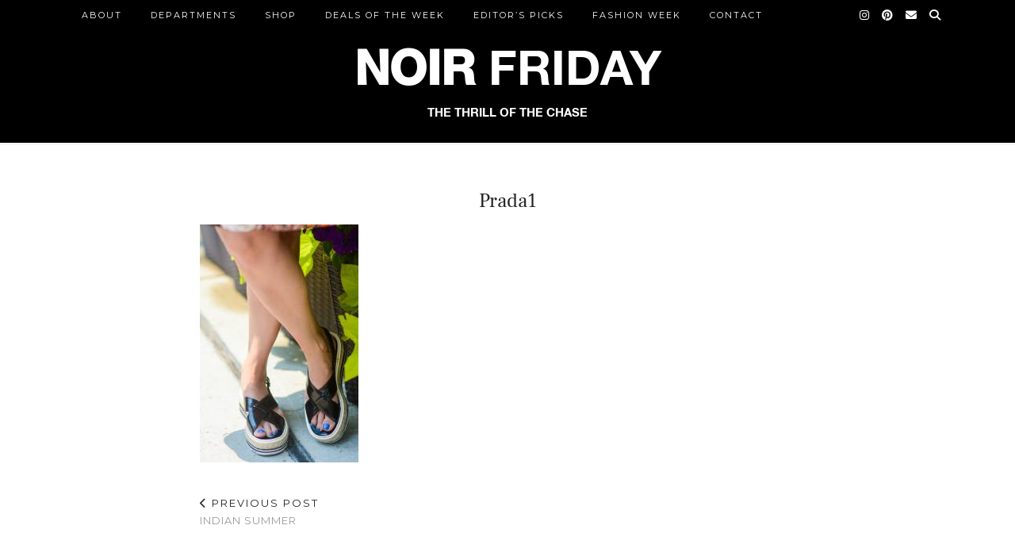

--- FILE ---
content_type: text/html; charset=UTF-8
request_url: https://noirfriday.com/indian-summer/prada1-3/
body_size: 7570
content:
<!DOCTYPE html>
<html lang="en-US">
<head>
	<meta charset="UTF-8">
	<meta name="viewport" content="width=device-width, initial-scale=1.0, maximum-scale=1.0, user-scalable=no">	<meta name='robots' content='index, follow, max-image-preview:large, max-snippet:-1, max-video-preview:-1' />
	<style>img:is([sizes="auto" i], [sizes^="auto," i]) { contain-intrinsic-size: 3000px 1500px }</style>
	
	<!-- This site is optimized with the Yoast SEO plugin v23.4 - https://yoast.com/wordpress/plugins/seo/ -->
	<title>Prada1 - Noir Friday</title>
	<link rel="canonical" href="https://noirfriday.com/indian-summer/prada1-3/" />
	<meta property="og:locale" content="en_US" />
	<meta property="og:type" content="article" />
	<meta property="og:title" content="Prada1 - Noir Friday" />
	<meta property="og:url" content="https://noirfriday.com/indian-summer/prada1-3/" />
	<meta property="og:site_name" content="Noir Friday" />
	<meta property="og:image" content="https://noirfriday.com/indian-summer/prada1-3" />
	<meta property="og:image:width" content="1360" />
	<meta property="og:image:height" content="2040" />
	<meta property="og:image:type" content="image/jpeg" />
	<meta name="twitter:card" content="summary_large_image" />
	<script type="application/ld+json" class="yoast-schema-graph">{"@context":"https://schema.org","@graph":[{"@type":"WebPage","@id":"https://noirfriday.com/indian-summer/prada1-3/","url":"https://noirfriday.com/indian-summer/prada1-3/","name":"Prada1 - Noir Friday","isPartOf":{"@id":"https://noirfriday.com/#website"},"primaryImageOfPage":{"@id":"https://noirfriday.com/indian-summer/prada1-3/#primaryimage"},"image":{"@id":"https://noirfriday.com/indian-summer/prada1-3/#primaryimage"},"thumbnailUrl":"https://noirfriday.com/wp-content/uploads/2015/09/Prada1.jpg","datePublished":"2015-09-03T22:21:12+00:00","dateModified":"2015-09-03T22:21:12+00:00","breadcrumb":{"@id":"https://noirfriday.com/indian-summer/prada1-3/#breadcrumb"},"inLanguage":"en-US","potentialAction":[{"@type":"ReadAction","target":["https://noirfriday.com/indian-summer/prada1-3/"]}]},{"@type":"ImageObject","inLanguage":"en-US","@id":"https://noirfriday.com/indian-summer/prada1-3/#primaryimage","url":"https://noirfriday.com/wp-content/uploads/2015/09/Prada1.jpg","contentUrl":"https://noirfriday.com/wp-content/uploads/2015/09/Prada1.jpg","width":1360,"height":2040},{"@type":"BreadcrumbList","@id":"https://noirfriday.com/indian-summer/prada1-3/#breadcrumb","itemListElement":[{"@type":"ListItem","position":1,"name":"Home","item":"https://noirfriday.com/"},{"@type":"ListItem","position":2,"name":"Indian Summer","item":"https://noirfriday.com/indian-summer/"},{"@type":"ListItem","position":3,"name":"Prada1"}]},{"@type":"WebSite","@id":"https://noirfriday.com/#website","url":"https://noirfriday.com/","name":"Noir Friday","description":"","potentialAction":[{"@type":"SearchAction","target":{"@type":"EntryPoint","urlTemplate":"https://noirfriday.com/?s={search_term_string}"},"query-input":{"@type":"PropertyValueSpecification","valueRequired":true,"valueName":"search_term_string"}}],"inLanguage":"en-US"}]}</script>
	<!-- / Yoast SEO plugin. -->


<link rel='dns-prefetch' href='//pipdigz.co.uk' />
<link rel='dns-prefetch' href='//cdnjs.cloudflare.com' />
<link rel='dns-prefetch' href='//fonts.googleapis.com' />
<link rel="alternate" type="application/rss+xml" title="Noir Friday &raquo; Feed" href="https://noirfriday.com/feed/" />
<link rel="alternate" type="application/rss+xml" title="Noir Friday &raquo; Comments Feed" href="https://noirfriday.com/comments/feed/" />
<link rel="alternate" type="application/rss+xml" title="Noir Friday &raquo; Prada1 Comments Feed" href="https://noirfriday.com/indian-summer/prada1-3/feed/" />
		<!-- This site uses the Google Analytics by MonsterInsights plugin v9.0.1 - Using Analytics tracking - https://www.monsterinsights.com/ -->
		<!-- Note: MonsterInsights is not currently configured on this site. The site owner needs to authenticate with Google Analytics in the MonsterInsights settings panel. -->
					<!-- No tracking code set -->
				<!-- / Google Analytics by MonsterInsights -->
		<link rel='stylesheet' id='wp-block-library-css' href='https://noirfriday.com/wp-includes/css/dist/block-library/style.min.css?ver=6.7.4' type='text/css' media='all' />
<style id='classic-theme-styles-inline-css' type='text/css'>
/*! This file is auto-generated */
.wp-block-button__link{color:#fff;background-color:#32373c;border-radius:9999px;box-shadow:none;text-decoration:none;padding:calc(.667em + 2px) calc(1.333em + 2px);font-size:1.125em}.wp-block-file__button{background:#32373c;color:#fff;text-decoration:none}
</style>
<style id='global-styles-inline-css' type='text/css'>
:root{--wp--preset--aspect-ratio--square: 1;--wp--preset--aspect-ratio--4-3: 4/3;--wp--preset--aspect-ratio--3-4: 3/4;--wp--preset--aspect-ratio--3-2: 3/2;--wp--preset--aspect-ratio--2-3: 2/3;--wp--preset--aspect-ratio--16-9: 16/9;--wp--preset--aspect-ratio--9-16: 9/16;--wp--preset--color--black: #000000;--wp--preset--color--cyan-bluish-gray: #abb8c3;--wp--preset--color--white: #ffffff;--wp--preset--color--pale-pink: #f78da7;--wp--preset--color--vivid-red: #cf2e2e;--wp--preset--color--luminous-vivid-orange: #ff6900;--wp--preset--color--luminous-vivid-amber: #fcb900;--wp--preset--color--light-green-cyan: #7bdcb5;--wp--preset--color--vivid-green-cyan: #00d084;--wp--preset--color--pale-cyan-blue: #8ed1fc;--wp--preset--color--vivid-cyan-blue: #0693e3;--wp--preset--color--vivid-purple: #9b51e0;--wp--preset--gradient--vivid-cyan-blue-to-vivid-purple: linear-gradient(135deg,rgba(6,147,227,1) 0%,rgb(155,81,224) 100%);--wp--preset--gradient--light-green-cyan-to-vivid-green-cyan: linear-gradient(135deg,rgb(122,220,180) 0%,rgb(0,208,130) 100%);--wp--preset--gradient--luminous-vivid-amber-to-luminous-vivid-orange: linear-gradient(135deg,rgba(252,185,0,1) 0%,rgba(255,105,0,1) 100%);--wp--preset--gradient--luminous-vivid-orange-to-vivid-red: linear-gradient(135deg,rgba(255,105,0,1) 0%,rgb(207,46,46) 100%);--wp--preset--gradient--very-light-gray-to-cyan-bluish-gray: linear-gradient(135deg,rgb(238,238,238) 0%,rgb(169,184,195) 100%);--wp--preset--gradient--cool-to-warm-spectrum: linear-gradient(135deg,rgb(74,234,220) 0%,rgb(151,120,209) 20%,rgb(207,42,186) 40%,rgb(238,44,130) 60%,rgb(251,105,98) 80%,rgb(254,248,76) 100%);--wp--preset--gradient--blush-light-purple: linear-gradient(135deg,rgb(255,206,236) 0%,rgb(152,150,240) 100%);--wp--preset--gradient--blush-bordeaux: linear-gradient(135deg,rgb(254,205,165) 0%,rgb(254,45,45) 50%,rgb(107,0,62) 100%);--wp--preset--gradient--luminous-dusk: linear-gradient(135deg,rgb(255,203,112) 0%,rgb(199,81,192) 50%,rgb(65,88,208) 100%);--wp--preset--gradient--pale-ocean: linear-gradient(135deg,rgb(255,245,203) 0%,rgb(182,227,212) 50%,rgb(51,167,181) 100%);--wp--preset--gradient--electric-grass: linear-gradient(135deg,rgb(202,248,128) 0%,rgb(113,206,126) 100%);--wp--preset--gradient--midnight: linear-gradient(135deg,rgb(2,3,129) 0%,rgb(40,116,252) 100%);--wp--preset--font-size--small: 13px;--wp--preset--font-size--medium: 20px;--wp--preset--font-size--large: 36px;--wp--preset--font-size--x-large: 42px;--wp--preset--spacing--20: 0.44rem;--wp--preset--spacing--30: 0.67rem;--wp--preset--spacing--40: 1rem;--wp--preset--spacing--50: 1.5rem;--wp--preset--spacing--60: 2.25rem;--wp--preset--spacing--70: 3.38rem;--wp--preset--spacing--80: 5.06rem;--wp--preset--shadow--natural: 6px 6px 9px rgba(0, 0, 0, 0.2);--wp--preset--shadow--deep: 12px 12px 50px rgba(0, 0, 0, 0.4);--wp--preset--shadow--sharp: 6px 6px 0px rgba(0, 0, 0, 0.2);--wp--preset--shadow--outlined: 6px 6px 0px -3px rgba(255, 255, 255, 1), 6px 6px rgba(0, 0, 0, 1);--wp--preset--shadow--crisp: 6px 6px 0px rgba(0, 0, 0, 1);}:where(.is-layout-flex){gap: 0.5em;}:where(.is-layout-grid){gap: 0.5em;}body .is-layout-flex{display: flex;}.is-layout-flex{flex-wrap: wrap;align-items: center;}.is-layout-flex > :is(*, div){margin: 0;}body .is-layout-grid{display: grid;}.is-layout-grid > :is(*, div){margin: 0;}:where(.wp-block-columns.is-layout-flex){gap: 2em;}:where(.wp-block-columns.is-layout-grid){gap: 2em;}:where(.wp-block-post-template.is-layout-flex){gap: 1.25em;}:where(.wp-block-post-template.is-layout-grid){gap: 1.25em;}.has-black-color{color: var(--wp--preset--color--black) !important;}.has-cyan-bluish-gray-color{color: var(--wp--preset--color--cyan-bluish-gray) !important;}.has-white-color{color: var(--wp--preset--color--white) !important;}.has-pale-pink-color{color: var(--wp--preset--color--pale-pink) !important;}.has-vivid-red-color{color: var(--wp--preset--color--vivid-red) !important;}.has-luminous-vivid-orange-color{color: var(--wp--preset--color--luminous-vivid-orange) !important;}.has-luminous-vivid-amber-color{color: var(--wp--preset--color--luminous-vivid-amber) !important;}.has-light-green-cyan-color{color: var(--wp--preset--color--light-green-cyan) !important;}.has-vivid-green-cyan-color{color: var(--wp--preset--color--vivid-green-cyan) !important;}.has-pale-cyan-blue-color{color: var(--wp--preset--color--pale-cyan-blue) !important;}.has-vivid-cyan-blue-color{color: var(--wp--preset--color--vivid-cyan-blue) !important;}.has-vivid-purple-color{color: var(--wp--preset--color--vivid-purple) !important;}.has-black-background-color{background-color: var(--wp--preset--color--black) !important;}.has-cyan-bluish-gray-background-color{background-color: var(--wp--preset--color--cyan-bluish-gray) !important;}.has-white-background-color{background-color: var(--wp--preset--color--white) !important;}.has-pale-pink-background-color{background-color: var(--wp--preset--color--pale-pink) !important;}.has-vivid-red-background-color{background-color: var(--wp--preset--color--vivid-red) !important;}.has-luminous-vivid-orange-background-color{background-color: var(--wp--preset--color--luminous-vivid-orange) !important;}.has-luminous-vivid-amber-background-color{background-color: var(--wp--preset--color--luminous-vivid-amber) !important;}.has-light-green-cyan-background-color{background-color: var(--wp--preset--color--light-green-cyan) !important;}.has-vivid-green-cyan-background-color{background-color: var(--wp--preset--color--vivid-green-cyan) !important;}.has-pale-cyan-blue-background-color{background-color: var(--wp--preset--color--pale-cyan-blue) !important;}.has-vivid-cyan-blue-background-color{background-color: var(--wp--preset--color--vivid-cyan-blue) !important;}.has-vivid-purple-background-color{background-color: var(--wp--preset--color--vivid-purple) !important;}.has-black-border-color{border-color: var(--wp--preset--color--black) !important;}.has-cyan-bluish-gray-border-color{border-color: var(--wp--preset--color--cyan-bluish-gray) !important;}.has-white-border-color{border-color: var(--wp--preset--color--white) !important;}.has-pale-pink-border-color{border-color: var(--wp--preset--color--pale-pink) !important;}.has-vivid-red-border-color{border-color: var(--wp--preset--color--vivid-red) !important;}.has-luminous-vivid-orange-border-color{border-color: var(--wp--preset--color--luminous-vivid-orange) !important;}.has-luminous-vivid-amber-border-color{border-color: var(--wp--preset--color--luminous-vivid-amber) !important;}.has-light-green-cyan-border-color{border-color: var(--wp--preset--color--light-green-cyan) !important;}.has-vivid-green-cyan-border-color{border-color: var(--wp--preset--color--vivid-green-cyan) !important;}.has-pale-cyan-blue-border-color{border-color: var(--wp--preset--color--pale-cyan-blue) !important;}.has-vivid-cyan-blue-border-color{border-color: var(--wp--preset--color--vivid-cyan-blue) !important;}.has-vivid-purple-border-color{border-color: var(--wp--preset--color--vivid-purple) !important;}.has-vivid-cyan-blue-to-vivid-purple-gradient-background{background: var(--wp--preset--gradient--vivid-cyan-blue-to-vivid-purple) !important;}.has-light-green-cyan-to-vivid-green-cyan-gradient-background{background: var(--wp--preset--gradient--light-green-cyan-to-vivid-green-cyan) !important;}.has-luminous-vivid-amber-to-luminous-vivid-orange-gradient-background{background: var(--wp--preset--gradient--luminous-vivid-amber-to-luminous-vivid-orange) !important;}.has-luminous-vivid-orange-to-vivid-red-gradient-background{background: var(--wp--preset--gradient--luminous-vivid-orange-to-vivid-red) !important;}.has-very-light-gray-to-cyan-bluish-gray-gradient-background{background: var(--wp--preset--gradient--very-light-gray-to-cyan-bluish-gray) !important;}.has-cool-to-warm-spectrum-gradient-background{background: var(--wp--preset--gradient--cool-to-warm-spectrum) !important;}.has-blush-light-purple-gradient-background{background: var(--wp--preset--gradient--blush-light-purple) !important;}.has-blush-bordeaux-gradient-background{background: var(--wp--preset--gradient--blush-bordeaux) !important;}.has-luminous-dusk-gradient-background{background: var(--wp--preset--gradient--luminous-dusk) !important;}.has-pale-ocean-gradient-background{background: var(--wp--preset--gradient--pale-ocean) !important;}.has-electric-grass-gradient-background{background: var(--wp--preset--gradient--electric-grass) !important;}.has-midnight-gradient-background{background: var(--wp--preset--gradient--midnight) !important;}.has-small-font-size{font-size: var(--wp--preset--font-size--small) !important;}.has-medium-font-size{font-size: var(--wp--preset--font-size--medium) !important;}.has-large-font-size{font-size: var(--wp--preset--font-size--large) !important;}.has-x-large-font-size{font-size: var(--wp--preset--font-size--x-large) !important;}
:where(.wp-block-post-template.is-layout-flex){gap: 1.25em;}:where(.wp-block-post-template.is-layout-grid){gap: 1.25em;}
:where(.wp-block-columns.is-layout-flex){gap: 2em;}:where(.wp-block-columns.is-layout-grid){gap: 2em;}
:root :where(.wp-block-pullquote){font-size: 1.5em;line-height: 1.6;}
</style>
<link rel='stylesheet' id='jpibfi-style-css' href='https://noirfriday.com/wp-content/plugins/jquery-pin-it-button-for-images/css/client.css?ver=3.0.6' type='text/css' media='all' />
<link rel='stylesheet' id='parent-style-css' href='https://noirfriday.com/wp-content/themes/pipdig-blossom/style.css?ver=6.7.4' type='text/css' media='all' />
<link rel='stylesheet' id='p3-core-responsive-css' href='https://pipdigz.co.uk/p3/css/core_resp.css' type='text/css' media='all' />
<link rel='stylesheet' id='pipdig-style-css' href='https://noirfriday.com/wp-content/themes/pipdig-blossom-child/style.css?ver=1643678884' type='text/css' media='all' />
<link rel='stylesheet' id='pipdig-responsive-css' href='https://noirfriday.com/wp-content/themes/pipdig-blossom/css/responsive.css?ver=1643678884' type='text/css' media='all' />
<link rel='stylesheet' id='pipdig-fonts-css' href='https://fonts.googleapis.com/css?family=Montserrat' type='text/css' media='all' />
<link rel='stylesheet' id='pipdig-header-font-css' href='https://pipdigz.co.uk/fonts/g449fdsw73ntoh9s784p3ppog9a8y945j/style.css' type='text/css' media='all' />
<link rel='stylesheet' id='pipdig-century-gothic-css' href='https://pipdigz.co.uk/fonts/x04qhjis8y3btylf0286ngkxs8/style.css' type='text/css' media='all' />
<link rel='stylesheet' id='pipdig-freight-css' href='https://pipdigz.co.uk/fonts/pP9iOzmI0joxrVdQV5ZvPebQb/style.css' type='text/css' media='all' />
<script type="text/javascript" src="https://noirfriday.com/wp-includes/js/jquery/jquery.min.js?ver=3.7.1" id="jquery-core-js"></script>
<script type="text/javascript" src="https://noirfriday.com/wp-includes/js/jquery/jquery-migrate.min.js?ver=3.4.1" id="jquery-migrate-js"></script>
<link rel="https://api.w.org/" href="https://noirfriday.com/wp-json/" /><link rel="alternate" title="JSON" type="application/json" href="https://noirfriday.com/wp-json/wp/v2/media/1860" /><link rel="EditURI" type="application/rsd+xml" title="RSD" href="https://noirfriday.com/xmlrpc.php?rsd" />
<meta name="generator" content="WordPress 6.7.4" />
<link rel='shortlink' href='https://noirfriday.com/?p=1860' />
<link rel="alternate" title="oEmbed (JSON)" type="application/json+oembed" href="https://noirfriday.com/wp-json/oembed/1.0/embed?url=https%3A%2F%2Fnoirfriday.com%2Findian-summer%2Fprada1-3%2F" />
<link rel="alternate" title="oEmbed (XML)" type="text/xml+oembed" href="https://noirfriday.com/wp-json/oembed/1.0/embed?url=https%3A%2F%2Fnoirfriday.com%2Findian-summer%2Fprada1-3%2F&#038;format=xml" />
<style type="text/css">
	a.pinit-button.custom span {
	background-image: url("https://i1124.photobucket.com/albums/l574/leap_design/Anna%20Roufos/pin-it-btn_zps683bb19f.png");	}

	.pinit-hover {
		opacity: 0.3 !important;
		filter: alpha(opacity=30) !important;
	}
	a.pinit-button {
	border-bottom: 0 !important;
	box-shadow: none !important;
	margin-bottom: 0 !important;
}
a.pinit-button::after {
    display: none;
}</style>
		<!--noptimize--> <!-- Cust --> <style>.site-main .paging-navigation .nav-previous.homepage_central_nav a,.site-header,.site-top,.menu-bar ul ul,.slicknav_menu{background:#000000}.site-top,.slicknav_menu{border:0}.site-main .paging-navigation .nav-previous.homepage_central_nav a,.site-header,.site-description,.site-top .menu-bar ul li a,.slicknav_brand,.slicknav_brand a,.slicknav_nav a,.slicknav_menu .slicknav_menutxt{color:#ffffff}.pipdig_navbar_search input::-webkit-input-placeholder {color:#ffffff}.pipdig_navbar_search input:-moz-placeholder {color:#ffffff}.pipdig_navbar_search input::-moz-placeholder {color:#ffffff}.pipdig_navbar_search input:-ms-input-placeholder {color:#ffffff}.site-header{border-color:#f5f5f5}.blossom_banner{background-color:#ffffff}.more-link, .read-more, .btn, button, input[type="button"], input[type="reset"], input[type="submit"], .site-main .paging-navigation .nav-next.homepage_central_nav a {background:#000000;border:0}.more-link, .more-link:hover, .read-more, .site-main .paging-navigation .nav-next.homepage_central_nav a {color:#ffffff}.site-footer,.p3_instagram_footer_title_bar{background:#ffffff}body {font-family: "Verdana"}.site-main .container{max-width:800px}.site-header .container{padding-top:0;padding-bottom:0;}.site-description{margin-bottom:20px}@media screen and (min-width: 770px) { .site-title img{padding-top:25px} }.site-title img{padding-bottom:20px}#blossom_search {border-color: #ffffff} #scotch-panel-blossom, .toggle-blossom-scotch{background:#ffffff}</style> <!-- /Cust --> <!--/noptimize--><!-- pipdig p3 custom code head --> <meta name="p:domain_verify" content="9bcf15149a9268c00546ed17f5e92e22"/> <!-- // pipdig p3 custom code head -->	</head>

<body data-rsssl=1 class="attachment attachment-template-default single single-attachment postid-1860 attachmentid-1860 attachment-jpeg">

	
	
	
		<header class="site-header nopin">
			<div class="clearfix container">
				<div class="site-branding">
								<div class="site-title">
						<a href="https://noirfriday.com/" title="Noir Friday" rel="home">
							<h1 class="logo-text"><strong>NOIR</strong> FRIDAY</h1>
							<span class="logo-text">THE THRILL OF THE CHASE</span>
						</a>
					</div>
													</div>
			</div>
		</header><!-- .site-header -->

	
	<div class="site-top">
						<div class="clearfix container">
			<nav id="main_menu_above_header" class="site-menu">
				<div class="clearfix menu-bar"><ul id="menu-menu-1" class="menu"><li id="menu-item-32" class="menu-item menu-item-type-post_type menu-item-object-page menu-item-32"><a href="https://noirfriday.com/about/">ABOUT</a></li>
<li id="menu-item-40" class="menu-item menu-item-type-taxonomy menu-item-object-category menu-item-has-children menu-item-40"><a href="https://noirfriday.com/category/round-ups/">DEPARTMENTS</a>
<ul class="sub-menu">
	<li id="menu-item-38" class="menu-item menu-item-type-taxonomy menu-item-object-category menu-item-38"><a href="https://noirfriday.com/category/round-ups/">ROUND-UPS</a></li>
	<li id="menu-item-35" class="menu-item menu-item-type-taxonomy menu-item-object-category menu-item-35"><a href="https://noirfriday.com/category/buy-it-now/">BUY IT NOW</a></li>
	<li id="menu-item-37" class="menu-item menu-item-type-taxonomy menu-item-object-category menu-item-37"><a href="https://noirfriday.com/category/outfits/">OUTFITS</a></li>
	<li id="menu-item-36" class="menu-item menu-item-type-taxonomy menu-item-object-category menu-item-has-children menu-item-36"><a href="https://noirfriday.com/category/lifestyle/">LIFESTYLE</a>
	<ul class="sub-menu">
		<li id="menu-item-6693" class="menu-item menu-item-type-taxonomy menu-item-object-category menu-item-6693"><a href="https://noirfriday.com/category/lifestyle/weekly-update/">Weekly Update</a></li>
	</ul>
</li>
</ul>
</li>
<li id="menu-item-6796" class="menu-item menu-item-type-post_type menu-item-object-page menu-item-has-children menu-item-6796"><a href="https://noirfriday.com/shop/">Shop</a>
<ul class="sub-menu">
	<li id="menu-item-9516" class="menu-item menu-item-type-post_type menu-item-object-page menu-item-9516"><a href="https://noirfriday.com/shop/beauty/">Beauty</a></li>
	<li id="menu-item-8583" class="menu-item menu-item-type-post_type menu-item-object-page menu-item-8583"><a href="https://noirfriday.com/shop/home/">HOME</a></li>
	<li id="menu-item-9427" class="menu-item menu-item-type-post_type menu-item-object-page menu-item-9427"><a href="https://noirfriday.com/shop/christmas-2/">Christmas</a></li>
	<li id="menu-item-8011" class="menu-item menu-item-type-post_type menu-item-object-page menu-item-8011"><a href="https://noirfriday.com/shop/activewear/">ACTIVE &#038; LOUNGEWEAR</a></li>
	<li id="menu-item-9655" class="menu-item menu-item-type-post_type menu-item-object-page menu-item-9655"><a href="https://noirfriday.com/shop/vacation-shop/">VACATION SHOP</a></li>
	<li id="menu-item-5788" class="menu-item menu-item-type-post_type menu-item-object-page menu-item-5788"><a href="https://noirfriday.com/shop/kids/">GIRLS</a></li>
	<li id="menu-item-9140" class="menu-item menu-item-type-post_type menu-item-object-page menu-item-9140"><a href="https://noirfriday.com/shop/mens/">Mens</a></li>
</ul>
</li>
<li id="menu-item-6787" class="menu-item menu-item-type-taxonomy menu-item-object-category menu-item-6787"><a href="https://noirfriday.com/category/deals-of-the-week/">Deals of the Week</a></li>
<li id="menu-item-6691" class="menu-item menu-item-type-taxonomy menu-item-object-category menu-item-has-children menu-item-6691"><a href="https://noirfriday.com/category/editors-picks/">Editor&#8217;s Picks</a>
<ul class="sub-menu">
	<li id="menu-item-9518" class="menu-item menu-item-type-post_type menu-item-object-post menu-item-9518"><a href="https://noirfriday.com/fun-in-the-sun/">Fun in the Sun</a></li>
</ul>
</li>
<li id="menu-item-6789" class="menu-item menu-item-type-taxonomy menu-item-object-category menu-item-has-children menu-item-6789"><a href="https://noirfriday.com/category/fashion-week/">Fashion Week</a>
<ul class="sub-menu">
	<li id="menu-item-6791" class="menu-item menu-item-type-post_type menu-item-object-post menu-item-6791"><a href="https://noirfriday.com/nyfw-ss17-part-1/">NYFW SS17 (Part 1)</a></li>
	<li id="menu-item-6792" class="menu-item menu-item-type-post_type menu-item-object-post menu-item-6792"><a href="https://noirfriday.com/nyfw-ss17-part-2/">NYFW SS17 (Part 2)</a></li>
	<li id="menu-item-6790" class="menu-item menu-item-type-post_type menu-item-object-post menu-item-6790"><a href="https://noirfriday.com/nyfw-altuzarra/">NYFW SS16: Altuzarra</a></li>
</ul>
</li>
<li id="menu-item-33" class="menu-item menu-item-type-post_type menu-item-object-page menu-item-33"><a href="https://noirfriday.com/contact/">CONTACT</a></li>
<li class="socialz top-socialz"><a href="https://www.instagram.com/anna_noirfriday/" target="_blank" rel="nofollow noopener" aria-label="Instagram" title="Instagram"><i class="pipdigicons pipdigicons_fab pipdigicons-instagram"></i></a><a href="https://www.pinterest.com/NoirFriday/" target="_blank" rel="nofollow noopener" aria-label="Pinterest" title="Pinterest"><i class="pipdigicons pipdigicons_fab pipdigicons-pinterest"></i></a><a href="mailto:anna@noirfriday.com" target="_blank" rel="nofollow noopener" aria-label="Email" title="Email"><i class="pipdigicons pipdigicons-envelope"></i></a><a id="p3_search_btn" class="toggle-search" aria-label="Search" title="Search"><i class="pipdigicons pipdigicons-search"></i></a></li><li class="pipdig_navbar_search"><form role="search" method="get" class="search-form" action="https://noirfriday.com/">
	<div class="form-group">
		<input type="search" class="form-control" placeholder="Type some keywords..." value="" name="s" autocomplete="off">
	</div>
</form></li></ul></div>			</nav><!-- .site-menu -->
		</div>
					</div><!-- .site-top -->

	<div class="site-main">

		
		
		
		
		<div class="clearfix container">

			
			
			
	<div class="row">
				
		<div class="col-xs-12 content-area">

		
			<article id="post-1860" class="clearfix post-1860 attachment type-attachment status-inherit hentry" >
	<header class="entry-header">
				<h1 class="entry-title">Prada1</h1>	</header><!-- .entry-header -->

	<div class="clearfix entry-content">

				
				
		<input class="jpibfi" type="hidden"><p class="attachment"><a href='https://noirfriday.com/wp-content/uploads/2015/09/Prada1.jpg'><img fetchpriority="high" decoding="async" width="200" height="300" src="https://noirfriday.com/wp-content/uploads/2015/09/Prada1-200x300.jpg" class="attachment-medium size-medium" alt="" srcset="https://noirfriday.com/wp-content/uploads/2015/09/Prada1-200x300.jpg 200w, https://noirfriday.com/wp-content/uploads/2015/09/Prada1-768x1152.jpg 768w, https://noirfriday.com/wp-content/uploads/2015/09/Prada1-683x1024.jpg 683w, https://noirfriday.com/wp-content/uploads/2015/09/Prada1-400x600.jpg 400w, https://noirfriday.com/wp-content/uploads/2015/09/Prada1-600x900.jpg 600w, https://noirfriday.com/wp-content/uploads/2015/09/Prada1-800x1200.jpg 800w, https://noirfriday.com/wp-content/uploads/2015/09/Prada1-1200x1800.jpg 1200w, https://noirfriday.com/wp-content/uploads/2015/09/Prada1.jpg 1360w" sizes="(max-width: 200px) 100vw, 200px" data-jpibfi-post-excerpt="" data-jpibfi-post-url="https://noirfriday.com/indian-summer/prada1-3/" data-jpibfi-post-title="Prada1" data-jpibfi-src="https://noirfriday.com/wp-content/uploads/2015/09/Prada1-200x300.jpg" ></a></p>
		
				
				
	</div>

	<footer class="entry-meta entry-footer">
			</footer>

<!-- #post-1860 --></article>
				<nav id="nav-below" class="clearfix post-navigation">
	
		<div class="nav-previous"><a href="https://noirfriday.com/indian-summer/" rel="prev"><span class="meta-nav"><i class="pipdigicons pipdigicons-chevron-left"></i> Previous Post</span> Indian Summer</a></div>		
	
	</nav><!-- #nav-below -->
	
			
<div id="disqus_thread"></div>

		
		</div><!-- .content-area -->

		
	</div>

		</div>
	</div><!-- .site-main -->
	
	
	<div class="hide-back-to-top"><div id="back-top"><a href="#top"><i class="pipdigicons pipdigicons-chevron-up"></i></a></div></div>
	
	<div id="p3_sticky_stop"></div>

		
		
		
		
		
	<footer class="site-footer">
		<div class="clearfix container">
			<div class="row">
								<div class="col-sm-7 site-info">
											&copy; 2026 <a href="https://noirfriday.com/">Noir Friday</a>
														</div>
				
				<div class="col-sm-5 site-credit">
					<a href="https://www.pipdig.co/products/wordpress-themes/" target="_blank">Theme created by <span style="text-transform: lowercase;letter-spacing: 1px">pipdig</span></a>				</div>
			</div>
		</div>
	</footer>
	
<script type="text/javascript" id="disqus_count-js-extra">
/* <![CDATA[ */
var countVars = {"disqusShortname":"noirfridaycom"};
/* ]]> */
</script>
<script type="text/javascript" src="https://noirfriday.com/wp-content/plugins/disqus-comment-system/public/js/comment_count.js?ver=3.1.1" id="disqus_count-js"></script>
<script type="text/javascript" id="disqus_embed-js-extra">
/* <![CDATA[ */
var embedVars = {"disqusConfig":{"integration":"wordpress 3.1.1"},"disqusIdentifier":"1860 https:\/\/noirfriday.com\/wp-content\/uploads\/2015\/09\/Prada1.jpg","disqusShortname":"noirfridaycom","disqusTitle":"Prada1","disqusUrl":"https:\/\/noirfriday.com\/indian-summer\/prada1-3\/","postId":"1860"};
/* ]]> */
</script>
<script type="text/javascript" src="https://noirfriday.com/wp-content/plugins/disqus-comment-system/public/js/comment_embed.js?ver=3.1.1" id="disqus_embed-js"></script>
<script type="text/javascript" id="jpibfi-script-js-extra">
/* <![CDATA[ */
var jpibfi_options = {"hover":{"siteTitle":"Noir Friday","image_selector":".jpibfi_container img","disabled_classes":"nopin;wp-smiley","enabled_classes":"","min_image_height":0,"min_image_height_small":0,"min_image_width":0,"min_image_width_small":0,"show_on":"[front],[single],[page],[category],[archive],[search],[home]","disable_on":",9108","show_button":"hover","button_margin_bottom":10,"button_margin_top":10,"button_margin_left":10,"button_margin_right":10,"button_position":"top-left","description_option":["post_title"],"transparency_value":0.7,"pin_image":"custom","pin_image_button":"square","pin_image_icon":"circle","pin_image_size":"normal","custom_image_url":"http:\/\/i1124.photobucket.com\/albums\/l574\/leap_design\/Anna%20Roufos\/pin-it-btn_zps683bb19f.png","scale_pin_image":false,"pin_linked_url":true,"pinLinkedImages":false,"pinImageWidth":55,"pinImageHeight":78,"scroll_selector":"","support_srcset":false}};
/* ]]> */
</script>
<script type="text/javascript" src="https://noirfriday.com/wp-content/plugins/jquery-pin-it-button-for-images/js/jpibfi.client.js?ver=3.0.6" id="jpibfi-script-js"></script>
<script type="text/javascript" src="https://pipdigz.co.uk/p3/js/icons_migrate_2.js?ver=6.0.0" id="pipdigicons-migrate-2-js"></script>
<script type="text/javascript" src="https://cdnjs.cloudflare.com/ajax/libs/fitvids/1.2.0/jquery.fitvids.min.js" id="pipdig-fitvids-js"></script>
<script type="text/javascript" src="https://cdnjs.cloudflare.com/ajax/libs/SlickNav/1.0.10/jquery.slicknav.min.js" id="pipdig-slicknav-js"></script>
<script type="text/javascript" src="https://noirfriday.com/wp-content/themes/pipdig-blossom/scripts.js" id="pipdig-scripts-js"></script>
<script type="text/javascript" src="https://noirfriday.com/wp-includes/js/comment-reply.min.js?ver=6.7.4" id="comment-reply-js" async="async" data-wp-strategy="async"></script>
<script>
jQuery(document).ready(function($) {
	
	var combinedMenu = $('.site-top .menu').clone();
	
		$(function(){
		combinedMenu.slicknav({
			label: '<i class="pipdigicons pipdigicons-bars"></i>',
			duration: 450,
			brand: '<a href="https://www.instagram.com/anna_noirfriday/" target="_blank" rel="nofollow noopener" aria-label="Instagram" title="Instagram"><i class="pipdigicons pipdigicons_fab pipdigicons-instagram"></i></a><a href="https://www.pinterest.com/NoirFriday/" target="_blank" rel="nofollow noopener" aria-label="Pinterest" title="Pinterest"><i class="pipdigicons pipdigicons_fab pipdigicons-pinterest"></i></a><a href="mailto:anna@noirfriday.com" target="_blank" rel="nofollow noopener" aria-label="Email" title="Email"><i class="pipdigicons pipdigicons-envelope"></i></a><a href="#" id="toggle-search-mobile" aria-label="Search" title="Search"><i class="pipdigicons pipdigicons-search" aria-hidden="true"></i></a>',
			closedSymbol: '<i class="pipdigicons pipdigicons-chevron-right"></i>',
			openedSymbol: '<i class="pipdigicons pipdigicons-chevron-down"></i>',
			easingOpen: "swing",
			beforeOpen: function(){
				$('.slicknav_menu .slicknav_menutxt').html('<i class="pipdigicons pipdigicons_fas pipdigicons-times"></i>');
			},
			beforeClose: function(){
				$('.slicknav_menu .slicknav_menutxt').html('<i class="pipdigicons pipdigicons-bars"></i>');
			},
		});
	});
		$('body').on('click', 'a#toggle-search-mobile', function() {
		$('.slicknav_nav').slideDown();
		$('.pipdig_navbar_search .form-control').focus();
		$('.slicknav_menutxt .pipdigicons-bars').addClass('fa-close').removeClass('fa-bars');
	});
	});
</script>	<div id="scotch-panel-blossom">
		<br />
		<h5>Looking for Something?</h5>
		<form role="search" method="get" class="search-form" action="https://noirfriday.com/">
	<div class="form-group">
		<input type="search" class="form-control" placeholder="Type some keywords..." value="" name="s" autocomplete="off">
	</div>
</form>		<br />
	</div>
	<script>
	jQuery(document).ready(function($) {
		
		$('#scotch-panel-blossom').scotchPanel({
			clickSelector: '.toggle-search,.toggle-blossom-scotch',
			useCSS: false,
			containerSelector: 'body',
			direction: 'top',
			duration: 400,
			transition: 'ease',
			//distanceX: '550px',
			enableEscapeKey: true,
		});
		
		$('.toggle-blossom-scotch, #toggle-blossom-scotch, .toggle-search').click(function(){
			$("body,html").animate({scrollTop:0},350);
			$('#scotch-panel-blossom .form-control').focus();
			//$('.toggle-blossom-scotch').html('<i class="pipdigicons pipdigicons_fas pipdigicons-times"></i>');
		});
		
	});
	</script>
	<!--noptimize-->
	<script>
	jQuery(document).ready(function($) {
		$(window).scroll(function() {
			if ($(window).scrollTop() + $(window).height() == $(document).height()) {
				$(".cc-window,.cookie-notice-container,.scrollbox-bottom-right,.widget_eu_cookie_law_widget,#cookie-law-bar,#cookie-law-info-bar,.cc_container,#catapult-cookie-bar,.mailmunch-scrollbox,#barritaloca,#upprev_box,#at4-whatsnext,#cookie-notice,.mailmunch-topbar,#cookieChoiceInfo, #eu-cookie-law,.sumome-scrollbox-popup,.tplis-cl-cookies,#eu-cookie,.pea_cook_wrapper,#milotree_box,#cookie-law-info-again,#jquery-cookie-law-script,.gdpr-privacy-bar,#moove_gdpr_cookie_info_bar,.pp-cookies-notice,.mc-modal").addClass('p3_hide_me');
			} else {
				$(".cc-window,.cookie-notice-container,.scrollbox-bottom-right,.widget_eu_cookie_law_widget,#cookie-law-bar,#cookie-law-info-bar,.cc_container,#catapult-cookie-bar,.mailmunch-scrollbox,#barritaloca,#upprev_box,#at4-whatsnext,#cookie-notice,.mailmunch-topbar,#cookieChoiceInfo, #eu-cookie-law,.sumome-scrollbox-popup,.tplis-cl-cookies,#eu-cookie,.pea_cook_wrapper,#milotree_box,#cookie-law-info-again,#jquery-cookie-law-script,.gdpr-privacy-bar,#moove_gdpr_cookie_info_bar,.pp-cookies-notice,.mc-modal").removeClass('p3_hide_me');
			}
		});
	});
	</script>
	<!--/noptimize-->
	<meta name="p3v" content="6.0.0 | Pipdig Blossom Child | 1.0.0 | 13eed7f9e2_28564_4178611e_1768798554 | https://noirfriday.com" />
		<link rel="stylesheet" href="https://pipdigz.co.uk/fonts/pipdigicons_2.css" media="none" onload="if(media!='all')media='all'">
	</body>
</html>